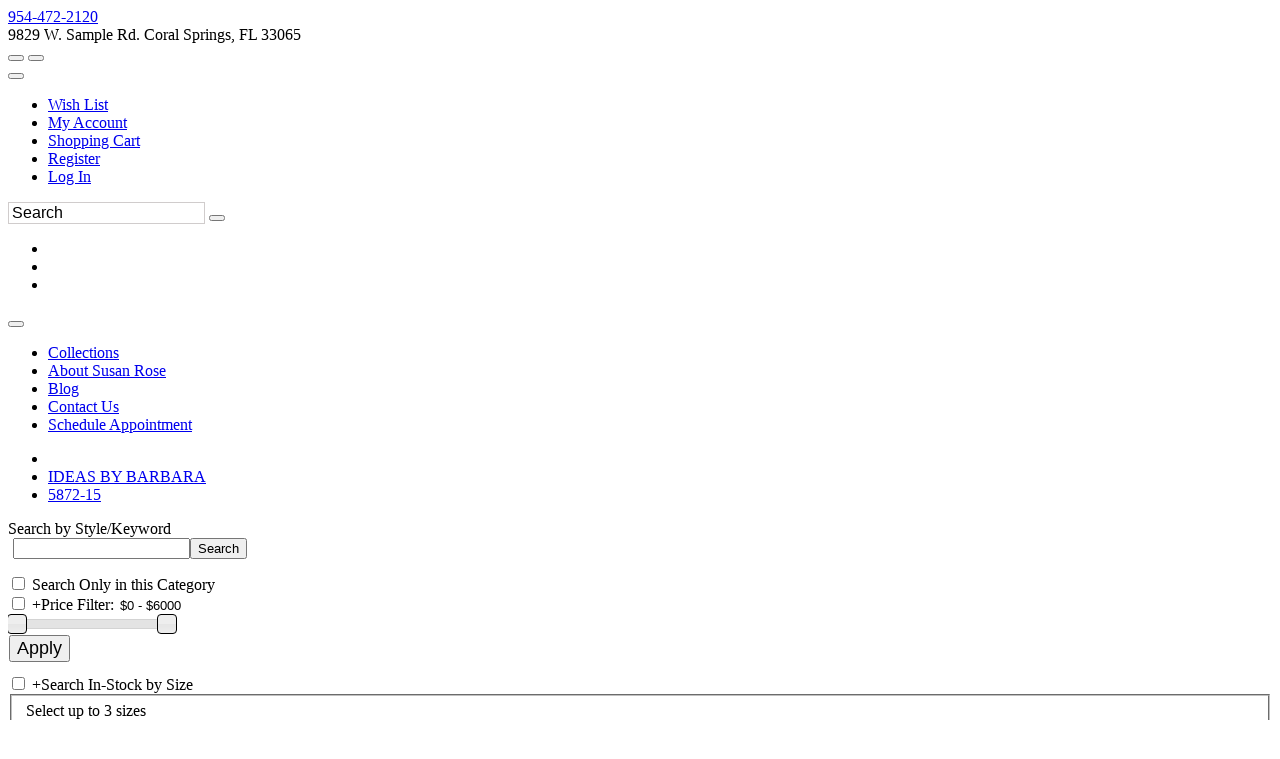

--- FILE ---
content_type: text/html; charset=utf-8
request_url: https://www.google.com/recaptcha/api2/anchor?ar=1&k=6LfUwAsUAAAAAOI9JntJouuxY1nWh39cT3iFXlDu&co=aHR0cHM6Ly93d3cuZWZjc2VjdXJlY2hlY2tvdXQuY29tOjQ0Mw..&hl=en&v=PoyoqOPhxBO7pBk68S4YbpHZ&size=normal&anchor-ms=20000&execute-ms=30000&cb=u7ve7vp9mikq
body_size: 49456
content:
<!DOCTYPE HTML><html dir="ltr" lang="en"><head><meta http-equiv="Content-Type" content="text/html; charset=UTF-8">
<meta http-equiv="X-UA-Compatible" content="IE=edge">
<title>reCAPTCHA</title>
<style type="text/css">
/* cyrillic-ext */
@font-face {
  font-family: 'Roboto';
  font-style: normal;
  font-weight: 400;
  font-stretch: 100%;
  src: url(//fonts.gstatic.com/s/roboto/v48/KFO7CnqEu92Fr1ME7kSn66aGLdTylUAMa3GUBHMdazTgWw.woff2) format('woff2');
  unicode-range: U+0460-052F, U+1C80-1C8A, U+20B4, U+2DE0-2DFF, U+A640-A69F, U+FE2E-FE2F;
}
/* cyrillic */
@font-face {
  font-family: 'Roboto';
  font-style: normal;
  font-weight: 400;
  font-stretch: 100%;
  src: url(//fonts.gstatic.com/s/roboto/v48/KFO7CnqEu92Fr1ME7kSn66aGLdTylUAMa3iUBHMdazTgWw.woff2) format('woff2');
  unicode-range: U+0301, U+0400-045F, U+0490-0491, U+04B0-04B1, U+2116;
}
/* greek-ext */
@font-face {
  font-family: 'Roboto';
  font-style: normal;
  font-weight: 400;
  font-stretch: 100%;
  src: url(//fonts.gstatic.com/s/roboto/v48/KFO7CnqEu92Fr1ME7kSn66aGLdTylUAMa3CUBHMdazTgWw.woff2) format('woff2');
  unicode-range: U+1F00-1FFF;
}
/* greek */
@font-face {
  font-family: 'Roboto';
  font-style: normal;
  font-weight: 400;
  font-stretch: 100%;
  src: url(//fonts.gstatic.com/s/roboto/v48/KFO7CnqEu92Fr1ME7kSn66aGLdTylUAMa3-UBHMdazTgWw.woff2) format('woff2');
  unicode-range: U+0370-0377, U+037A-037F, U+0384-038A, U+038C, U+038E-03A1, U+03A3-03FF;
}
/* math */
@font-face {
  font-family: 'Roboto';
  font-style: normal;
  font-weight: 400;
  font-stretch: 100%;
  src: url(//fonts.gstatic.com/s/roboto/v48/KFO7CnqEu92Fr1ME7kSn66aGLdTylUAMawCUBHMdazTgWw.woff2) format('woff2');
  unicode-range: U+0302-0303, U+0305, U+0307-0308, U+0310, U+0312, U+0315, U+031A, U+0326-0327, U+032C, U+032F-0330, U+0332-0333, U+0338, U+033A, U+0346, U+034D, U+0391-03A1, U+03A3-03A9, U+03B1-03C9, U+03D1, U+03D5-03D6, U+03F0-03F1, U+03F4-03F5, U+2016-2017, U+2034-2038, U+203C, U+2040, U+2043, U+2047, U+2050, U+2057, U+205F, U+2070-2071, U+2074-208E, U+2090-209C, U+20D0-20DC, U+20E1, U+20E5-20EF, U+2100-2112, U+2114-2115, U+2117-2121, U+2123-214F, U+2190, U+2192, U+2194-21AE, U+21B0-21E5, U+21F1-21F2, U+21F4-2211, U+2213-2214, U+2216-22FF, U+2308-230B, U+2310, U+2319, U+231C-2321, U+2336-237A, U+237C, U+2395, U+239B-23B7, U+23D0, U+23DC-23E1, U+2474-2475, U+25AF, U+25B3, U+25B7, U+25BD, U+25C1, U+25CA, U+25CC, U+25FB, U+266D-266F, U+27C0-27FF, U+2900-2AFF, U+2B0E-2B11, U+2B30-2B4C, U+2BFE, U+3030, U+FF5B, U+FF5D, U+1D400-1D7FF, U+1EE00-1EEFF;
}
/* symbols */
@font-face {
  font-family: 'Roboto';
  font-style: normal;
  font-weight: 400;
  font-stretch: 100%;
  src: url(//fonts.gstatic.com/s/roboto/v48/KFO7CnqEu92Fr1ME7kSn66aGLdTylUAMaxKUBHMdazTgWw.woff2) format('woff2');
  unicode-range: U+0001-000C, U+000E-001F, U+007F-009F, U+20DD-20E0, U+20E2-20E4, U+2150-218F, U+2190, U+2192, U+2194-2199, U+21AF, U+21E6-21F0, U+21F3, U+2218-2219, U+2299, U+22C4-22C6, U+2300-243F, U+2440-244A, U+2460-24FF, U+25A0-27BF, U+2800-28FF, U+2921-2922, U+2981, U+29BF, U+29EB, U+2B00-2BFF, U+4DC0-4DFF, U+FFF9-FFFB, U+10140-1018E, U+10190-1019C, U+101A0, U+101D0-101FD, U+102E0-102FB, U+10E60-10E7E, U+1D2C0-1D2D3, U+1D2E0-1D37F, U+1F000-1F0FF, U+1F100-1F1AD, U+1F1E6-1F1FF, U+1F30D-1F30F, U+1F315, U+1F31C, U+1F31E, U+1F320-1F32C, U+1F336, U+1F378, U+1F37D, U+1F382, U+1F393-1F39F, U+1F3A7-1F3A8, U+1F3AC-1F3AF, U+1F3C2, U+1F3C4-1F3C6, U+1F3CA-1F3CE, U+1F3D4-1F3E0, U+1F3ED, U+1F3F1-1F3F3, U+1F3F5-1F3F7, U+1F408, U+1F415, U+1F41F, U+1F426, U+1F43F, U+1F441-1F442, U+1F444, U+1F446-1F449, U+1F44C-1F44E, U+1F453, U+1F46A, U+1F47D, U+1F4A3, U+1F4B0, U+1F4B3, U+1F4B9, U+1F4BB, U+1F4BF, U+1F4C8-1F4CB, U+1F4D6, U+1F4DA, U+1F4DF, U+1F4E3-1F4E6, U+1F4EA-1F4ED, U+1F4F7, U+1F4F9-1F4FB, U+1F4FD-1F4FE, U+1F503, U+1F507-1F50B, U+1F50D, U+1F512-1F513, U+1F53E-1F54A, U+1F54F-1F5FA, U+1F610, U+1F650-1F67F, U+1F687, U+1F68D, U+1F691, U+1F694, U+1F698, U+1F6AD, U+1F6B2, U+1F6B9-1F6BA, U+1F6BC, U+1F6C6-1F6CF, U+1F6D3-1F6D7, U+1F6E0-1F6EA, U+1F6F0-1F6F3, U+1F6F7-1F6FC, U+1F700-1F7FF, U+1F800-1F80B, U+1F810-1F847, U+1F850-1F859, U+1F860-1F887, U+1F890-1F8AD, U+1F8B0-1F8BB, U+1F8C0-1F8C1, U+1F900-1F90B, U+1F93B, U+1F946, U+1F984, U+1F996, U+1F9E9, U+1FA00-1FA6F, U+1FA70-1FA7C, U+1FA80-1FA89, U+1FA8F-1FAC6, U+1FACE-1FADC, U+1FADF-1FAE9, U+1FAF0-1FAF8, U+1FB00-1FBFF;
}
/* vietnamese */
@font-face {
  font-family: 'Roboto';
  font-style: normal;
  font-weight: 400;
  font-stretch: 100%;
  src: url(//fonts.gstatic.com/s/roboto/v48/KFO7CnqEu92Fr1ME7kSn66aGLdTylUAMa3OUBHMdazTgWw.woff2) format('woff2');
  unicode-range: U+0102-0103, U+0110-0111, U+0128-0129, U+0168-0169, U+01A0-01A1, U+01AF-01B0, U+0300-0301, U+0303-0304, U+0308-0309, U+0323, U+0329, U+1EA0-1EF9, U+20AB;
}
/* latin-ext */
@font-face {
  font-family: 'Roboto';
  font-style: normal;
  font-weight: 400;
  font-stretch: 100%;
  src: url(//fonts.gstatic.com/s/roboto/v48/KFO7CnqEu92Fr1ME7kSn66aGLdTylUAMa3KUBHMdazTgWw.woff2) format('woff2');
  unicode-range: U+0100-02BA, U+02BD-02C5, U+02C7-02CC, U+02CE-02D7, U+02DD-02FF, U+0304, U+0308, U+0329, U+1D00-1DBF, U+1E00-1E9F, U+1EF2-1EFF, U+2020, U+20A0-20AB, U+20AD-20C0, U+2113, U+2C60-2C7F, U+A720-A7FF;
}
/* latin */
@font-face {
  font-family: 'Roboto';
  font-style: normal;
  font-weight: 400;
  font-stretch: 100%;
  src: url(//fonts.gstatic.com/s/roboto/v48/KFO7CnqEu92Fr1ME7kSn66aGLdTylUAMa3yUBHMdazQ.woff2) format('woff2');
  unicode-range: U+0000-00FF, U+0131, U+0152-0153, U+02BB-02BC, U+02C6, U+02DA, U+02DC, U+0304, U+0308, U+0329, U+2000-206F, U+20AC, U+2122, U+2191, U+2193, U+2212, U+2215, U+FEFF, U+FFFD;
}
/* cyrillic-ext */
@font-face {
  font-family: 'Roboto';
  font-style: normal;
  font-weight: 500;
  font-stretch: 100%;
  src: url(//fonts.gstatic.com/s/roboto/v48/KFO7CnqEu92Fr1ME7kSn66aGLdTylUAMa3GUBHMdazTgWw.woff2) format('woff2');
  unicode-range: U+0460-052F, U+1C80-1C8A, U+20B4, U+2DE0-2DFF, U+A640-A69F, U+FE2E-FE2F;
}
/* cyrillic */
@font-face {
  font-family: 'Roboto';
  font-style: normal;
  font-weight: 500;
  font-stretch: 100%;
  src: url(//fonts.gstatic.com/s/roboto/v48/KFO7CnqEu92Fr1ME7kSn66aGLdTylUAMa3iUBHMdazTgWw.woff2) format('woff2');
  unicode-range: U+0301, U+0400-045F, U+0490-0491, U+04B0-04B1, U+2116;
}
/* greek-ext */
@font-face {
  font-family: 'Roboto';
  font-style: normal;
  font-weight: 500;
  font-stretch: 100%;
  src: url(//fonts.gstatic.com/s/roboto/v48/KFO7CnqEu92Fr1ME7kSn66aGLdTylUAMa3CUBHMdazTgWw.woff2) format('woff2');
  unicode-range: U+1F00-1FFF;
}
/* greek */
@font-face {
  font-family: 'Roboto';
  font-style: normal;
  font-weight: 500;
  font-stretch: 100%;
  src: url(//fonts.gstatic.com/s/roboto/v48/KFO7CnqEu92Fr1ME7kSn66aGLdTylUAMa3-UBHMdazTgWw.woff2) format('woff2');
  unicode-range: U+0370-0377, U+037A-037F, U+0384-038A, U+038C, U+038E-03A1, U+03A3-03FF;
}
/* math */
@font-face {
  font-family: 'Roboto';
  font-style: normal;
  font-weight: 500;
  font-stretch: 100%;
  src: url(//fonts.gstatic.com/s/roboto/v48/KFO7CnqEu92Fr1ME7kSn66aGLdTylUAMawCUBHMdazTgWw.woff2) format('woff2');
  unicode-range: U+0302-0303, U+0305, U+0307-0308, U+0310, U+0312, U+0315, U+031A, U+0326-0327, U+032C, U+032F-0330, U+0332-0333, U+0338, U+033A, U+0346, U+034D, U+0391-03A1, U+03A3-03A9, U+03B1-03C9, U+03D1, U+03D5-03D6, U+03F0-03F1, U+03F4-03F5, U+2016-2017, U+2034-2038, U+203C, U+2040, U+2043, U+2047, U+2050, U+2057, U+205F, U+2070-2071, U+2074-208E, U+2090-209C, U+20D0-20DC, U+20E1, U+20E5-20EF, U+2100-2112, U+2114-2115, U+2117-2121, U+2123-214F, U+2190, U+2192, U+2194-21AE, U+21B0-21E5, U+21F1-21F2, U+21F4-2211, U+2213-2214, U+2216-22FF, U+2308-230B, U+2310, U+2319, U+231C-2321, U+2336-237A, U+237C, U+2395, U+239B-23B7, U+23D0, U+23DC-23E1, U+2474-2475, U+25AF, U+25B3, U+25B7, U+25BD, U+25C1, U+25CA, U+25CC, U+25FB, U+266D-266F, U+27C0-27FF, U+2900-2AFF, U+2B0E-2B11, U+2B30-2B4C, U+2BFE, U+3030, U+FF5B, U+FF5D, U+1D400-1D7FF, U+1EE00-1EEFF;
}
/* symbols */
@font-face {
  font-family: 'Roboto';
  font-style: normal;
  font-weight: 500;
  font-stretch: 100%;
  src: url(//fonts.gstatic.com/s/roboto/v48/KFO7CnqEu92Fr1ME7kSn66aGLdTylUAMaxKUBHMdazTgWw.woff2) format('woff2');
  unicode-range: U+0001-000C, U+000E-001F, U+007F-009F, U+20DD-20E0, U+20E2-20E4, U+2150-218F, U+2190, U+2192, U+2194-2199, U+21AF, U+21E6-21F0, U+21F3, U+2218-2219, U+2299, U+22C4-22C6, U+2300-243F, U+2440-244A, U+2460-24FF, U+25A0-27BF, U+2800-28FF, U+2921-2922, U+2981, U+29BF, U+29EB, U+2B00-2BFF, U+4DC0-4DFF, U+FFF9-FFFB, U+10140-1018E, U+10190-1019C, U+101A0, U+101D0-101FD, U+102E0-102FB, U+10E60-10E7E, U+1D2C0-1D2D3, U+1D2E0-1D37F, U+1F000-1F0FF, U+1F100-1F1AD, U+1F1E6-1F1FF, U+1F30D-1F30F, U+1F315, U+1F31C, U+1F31E, U+1F320-1F32C, U+1F336, U+1F378, U+1F37D, U+1F382, U+1F393-1F39F, U+1F3A7-1F3A8, U+1F3AC-1F3AF, U+1F3C2, U+1F3C4-1F3C6, U+1F3CA-1F3CE, U+1F3D4-1F3E0, U+1F3ED, U+1F3F1-1F3F3, U+1F3F5-1F3F7, U+1F408, U+1F415, U+1F41F, U+1F426, U+1F43F, U+1F441-1F442, U+1F444, U+1F446-1F449, U+1F44C-1F44E, U+1F453, U+1F46A, U+1F47D, U+1F4A3, U+1F4B0, U+1F4B3, U+1F4B9, U+1F4BB, U+1F4BF, U+1F4C8-1F4CB, U+1F4D6, U+1F4DA, U+1F4DF, U+1F4E3-1F4E6, U+1F4EA-1F4ED, U+1F4F7, U+1F4F9-1F4FB, U+1F4FD-1F4FE, U+1F503, U+1F507-1F50B, U+1F50D, U+1F512-1F513, U+1F53E-1F54A, U+1F54F-1F5FA, U+1F610, U+1F650-1F67F, U+1F687, U+1F68D, U+1F691, U+1F694, U+1F698, U+1F6AD, U+1F6B2, U+1F6B9-1F6BA, U+1F6BC, U+1F6C6-1F6CF, U+1F6D3-1F6D7, U+1F6E0-1F6EA, U+1F6F0-1F6F3, U+1F6F7-1F6FC, U+1F700-1F7FF, U+1F800-1F80B, U+1F810-1F847, U+1F850-1F859, U+1F860-1F887, U+1F890-1F8AD, U+1F8B0-1F8BB, U+1F8C0-1F8C1, U+1F900-1F90B, U+1F93B, U+1F946, U+1F984, U+1F996, U+1F9E9, U+1FA00-1FA6F, U+1FA70-1FA7C, U+1FA80-1FA89, U+1FA8F-1FAC6, U+1FACE-1FADC, U+1FADF-1FAE9, U+1FAF0-1FAF8, U+1FB00-1FBFF;
}
/* vietnamese */
@font-face {
  font-family: 'Roboto';
  font-style: normal;
  font-weight: 500;
  font-stretch: 100%;
  src: url(//fonts.gstatic.com/s/roboto/v48/KFO7CnqEu92Fr1ME7kSn66aGLdTylUAMa3OUBHMdazTgWw.woff2) format('woff2');
  unicode-range: U+0102-0103, U+0110-0111, U+0128-0129, U+0168-0169, U+01A0-01A1, U+01AF-01B0, U+0300-0301, U+0303-0304, U+0308-0309, U+0323, U+0329, U+1EA0-1EF9, U+20AB;
}
/* latin-ext */
@font-face {
  font-family: 'Roboto';
  font-style: normal;
  font-weight: 500;
  font-stretch: 100%;
  src: url(//fonts.gstatic.com/s/roboto/v48/KFO7CnqEu92Fr1ME7kSn66aGLdTylUAMa3KUBHMdazTgWw.woff2) format('woff2');
  unicode-range: U+0100-02BA, U+02BD-02C5, U+02C7-02CC, U+02CE-02D7, U+02DD-02FF, U+0304, U+0308, U+0329, U+1D00-1DBF, U+1E00-1E9F, U+1EF2-1EFF, U+2020, U+20A0-20AB, U+20AD-20C0, U+2113, U+2C60-2C7F, U+A720-A7FF;
}
/* latin */
@font-face {
  font-family: 'Roboto';
  font-style: normal;
  font-weight: 500;
  font-stretch: 100%;
  src: url(//fonts.gstatic.com/s/roboto/v48/KFO7CnqEu92Fr1ME7kSn66aGLdTylUAMa3yUBHMdazQ.woff2) format('woff2');
  unicode-range: U+0000-00FF, U+0131, U+0152-0153, U+02BB-02BC, U+02C6, U+02DA, U+02DC, U+0304, U+0308, U+0329, U+2000-206F, U+20AC, U+2122, U+2191, U+2193, U+2212, U+2215, U+FEFF, U+FFFD;
}
/* cyrillic-ext */
@font-face {
  font-family: 'Roboto';
  font-style: normal;
  font-weight: 900;
  font-stretch: 100%;
  src: url(//fonts.gstatic.com/s/roboto/v48/KFO7CnqEu92Fr1ME7kSn66aGLdTylUAMa3GUBHMdazTgWw.woff2) format('woff2');
  unicode-range: U+0460-052F, U+1C80-1C8A, U+20B4, U+2DE0-2DFF, U+A640-A69F, U+FE2E-FE2F;
}
/* cyrillic */
@font-face {
  font-family: 'Roboto';
  font-style: normal;
  font-weight: 900;
  font-stretch: 100%;
  src: url(//fonts.gstatic.com/s/roboto/v48/KFO7CnqEu92Fr1ME7kSn66aGLdTylUAMa3iUBHMdazTgWw.woff2) format('woff2');
  unicode-range: U+0301, U+0400-045F, U+0490-0491, U+04B0-04B1, U+2116;
}
/* greek-ext */
@font-face {
  font-family: 'Roboto';
  font-style: normal;
  font-weight: 900;
  font-stretch: 100%;
  src: url(//fonts.gstatic.com/s/roboto/v48/KFO7CnqEu92Fr1ME7kSn66aGLdTylUAMa3CUBHMdazTgWw.woff2) format('woff2');
  unicode-range: U+1F00-1FFF;
}
/* greek */
@font-face {
  font-family: 'Roboto';
  font-style: normal;
  font-weight: 900;
  font-stretch: 100%;
  src: url(//fonts.gstatic.com/s/roboto/v48/KFO7CnqEu92Fr1ME7kSn66aGLdTylUAMa3-UBHMdazTgWw.woff2) format('woff2');
  unicode-range: U+0370-0377, U+037A-037F, U+0384-038A, U+038C, U+038E-03A1, U+03A3-03FF;
}
/* math */
@font-face {
  font-family: 'Roboto';
  font-style: normal;
  font-weight: 900;
  font-stretch: 100%;
  src: url(//fonts.gstatic.com/s/roboto/v48/KFO7CnqEu92Fr1ME7kSn66aGLdTylUAMawCUBHMdazTgWw.woff2) format('woff2');
  unicode-range: U+0302-0303, U+0305, U+0307-0308, U+0310, U+0312, U+0315, U+031A, U+0326-0327, U+032C, U+032F-0330, U+0332-0333, U+0338, U+033A, U+0346, U+034D, U+0391-03A1, U+03A3-03A9, U+03B1-03C9, U+03D1, U+03D5-03D6, U+03F0-03F1, U+03F4-03F5, U+2016-2017, U+2034-2038, U+203C, U+2040, U+2043, U+2047, U+2050, U+2057, U+205F, U+2070-2071, U+2074-208E, U+2090-209C, U+20D0-20DC, U+20E1, U+20E5-20EF, U+2100-2112, U+2114-2115, U+2117-2121, U+2123-214F, U+2190, U+2192, U+2194-21AE, U+21B0-21E5, U+21F1-21F2, U+21F4-2211, U+2213-2214, U+2216-22FF, U+2308-230B, U+2310, U+2319, U+231C-2321, U+2336-237A, U+237C, U+2395, U+239B-23B7, U+23D0, U+23DC-23E1, U+2474-2475, U+25AF, U+25B3, U+25B7, U+25BD, U+25C1, U+25CA, U+25CC, U+25FB, U+266D-266F, U+27C0-27FF, U+2900-2AFF, U+2B0E-2B11, U+2B30-2B4C, U+2BFE, U+3030, U+FF5B, U+FF5D, U+1D400-1D7FF, U+1EE00-1EEFF;
}
/* symbols */
@font-face {
  font-family: 'Roboto';
  font-style: normal;
  font-weight: 900;
  font-stretch: 100%;
  src: url(//fonts.gstatic.com/s/roboto/v48/KFO7CnqEu92Fr1ME7kSn66aGLdTylUAMaxKUBHMdazTgWw.woff2) format('woff2');
  unicode-range: U+0001-000C, U+000E-001F, U+007F-009F, U+20DD-20E0, U+20E2-20E4, U+2150-218F, U+2190, U+2192, U+2194-2199, U+21AF, U+21E6-21F0, U+21F3, U+2218-2219, U+2299, U+22C4-22C6, U+2300-243F, U+2440-244A, U+2460-24FF, U+25A0-27BF, U+2800-28FF, U+2921-2922, U+2981, U+29BF, U+29EB, U+2B00-2BFF, U+4DC0-4DFF, U+FFF9-FFFB, U+10140-1018E, U+10190-1019C, U+101A0, U+101D0-101FD, U+102E0-102FB, U+10E60-10E7E, U+1D2C0-1D2D3, U+1D2E0-1D37F, U+1F000-1F0FF, U+1F100-1F1AD, U+1F1E6-1F1FF, U+1F30D-1F30F, U+1F315, U+1F31C, U+1F31E, U+1F320-1F32C, U+1F336, U+1F378, U+1F37D, U+1F382, U+1F393-1F39F, U+1F3A7-1F3A8, U+1F3AC-1F3AF, U+1F3C2, U+1F3C4-1F3C6, U+1F3CA-1F3CE, U+1F3D4-1F3E0, U+1F3ED, U+1F3F1-1F3F3, U+1F3F5-1F3F7, U+1F408, U+1F415, U+1F41F, U+1F426, U+1F43F, U+1F441-1F442, U+1F444, U+1F446-1F449, U+1F44C-1F44E, U+1F453, U+1F46A, U+1F47D, U+1F4A3, U+1F4B0, U+1F4B3, U+1F4B9, U+1F4BB, U+1F4BF, U+1F4C8-1F4CB, U+1F4D6, U+1F4DA, U+1F4DF, U+1F4E3-1F4E6, U+1F4EA-1F4ED, U+1F4F7, U+1F4F9-1F4FB, U+1F4FD-1F4FE, U+1F503, U+1F507-1F50B, U+1F50D, U+1F512-1F513, U+1F53E-1F54A, U+1F54F-1F5FA, U+1F610, U+1F650-1F67F, U+1F687, U+1F68D, U+1F691, U+1F694, U+1F698, U+1F6AD, U+1F6B2, U+1F6B9-1F6BA, U+1F6BC, U+1F6C6-1F6CF, U+1F6D3-1F6D7, U+1F6E0-1F6EA, U+1F6F0-1F6F3, U+1F6F7-1F6FC, U+1F700-1F7FF, U+1F800-1F80B, U+1F810-1F847, U+1F850-1F859, U+1F860-1F887, U+1F890-1F8AD, U+1F8B0-1F8BB, U+1F8C0-1F8C1, U+1F900-1F90B, U+1F93B, U+1F946, U+1F984, U+1F996, U+1F9E9, U+1FA00-1FA6F, U+1FA70-1FA7C, U+1FA80-1FA89, U+1FA8F-1FAC6, U+1FACE-1FADC, U+1FADF-1FAE9, U+1FAF0-1FAF8, U+1FB00-1FBFF;
}
/* vietnamese */
@font-face {
  font-family: 'Roboto';
  font-style: normal;
  font-weight: 900;
  font-stretch: 100%;
  src: url(//fonts.gstatic.com/s/roboto/v48/KFO7CnqEu92Fr1ME7kSn66aGLdTylUAMa3OUBHMdazTgWw.woff2) format('woff2');
  unicode-range: U+0102-0103, U+0110-0111, U+0128-0129, U+0168-0169, U+01A0-01A1, U+01AF-01B0, U+0300-0301, U+0303-0304, U+0308-0309, U+0323, U+0329, U+1EA0-1EF9, U+20AB;
}
/* latin-ext */
@font-face {
  font-family: 'Roboto';
  font-style: normal;
  font-weight: 900;
  font-stretch: 100%;
  src: url(//fonts.gstatic.com/s/roboto/v48/KFO7CnqEu92Fr1ME7kSn66aGLdTylUAMa3KUBHMdazTgWw.woff2) format('woff2');
  unicode-range: U+0100-02BA, U+02BD-02C5, U+02C7-02CC, U+02CE-02D7, U+02DD-02FF, U+0304, U+0308, U+0329, U+1D00-1DBF, U+1E00-1E9F, U+1EF2-1EFF, U+2020, U+20A0-20AB, U+20AD-20C0, U+2113, U+2C60-2C7F, U+A720-A7FF;
}
/* latin */
@font-face {
  font-family: 'Roboto';
  font-style: normal;
  font-weight: 900;
  font-stretch: 100%;
  src: url(//fonts.gstatic.com/s/roboto/v48/KFO7CnqEu92Fr1ME7kSn66aGLdTylUAMa3yUBHMdazQ.woff2) format('woff2');
  unicode-range: U+0000-00FF, U+0131, U+0152-0153, U+02BB-02BC, U+02C6, U+02DA, U+02DC, U+0304, U+0308, U+0329, U+2000-206F, U+20AC, U+2122, U+2191, U+2193, U+2212, U+2215, U+FEFF, U+FFFD;
}

</style>
<link rel="stylesheet" type="text/css" href="https://www.gstatic.com/recaptcha/releases/PoyoqOPhxBO7pBk68S4YbpHZ/styles__ltr.css">
<script nonce="0YNSYC_doV7eY1qkGy4ygg" type="text/javascript">window['__recaptcha_api'] = 'https://www.google.com/recaptcha/api2/';</script>
<script type="text/javascript" src="https://www.gstatic.com/recaptcha/releases/PoyoqOPhxBO7pBk68S4YbpHZ/recaptcha__en.js" nonce="0YNSYC_doV7eY1qkGy4ygg">
      
    </script></head>
<body><div id="rc-anchor-alert" class="rc-anchor-alert"></div>
<input type="hidden" id="recaptcha-token" value="[base64]">
<script type="text/javascript" nonce="0YNSYC_doV7eY1qkGy4ygg">
      recaptcha.anchor.Main.init("[\x22ainput\x22,[\x22bgdata\x22,\x22\x22,\[base64]/[base64]/[base64]/KE4oMTI0LHYsdi5HKSxMWihsLHYpKTpOKDEyNCx2LGwpLFYpLHYpLFQpKSxGKDE3MSx2KX0scjc9ZnVuY3Rpb24obCl7cmV0dXJuIGx9LEM9ZnVuY3Rpb24obCxWLHYpe04odixsLFYpLFZbYWtdPTI3OTZ9LG49ZnVuY3Rpb24obCxWKXtWLlg9KChWLlg/[base64]/[base64]/[base64]/[base64]/[base64]/[base64]/[base64]/[base64]/[base64]/[base64]/[base64]\\u003d\x22,\[base64]\\u003d\\u003d\x22,\x22w7swLwAWw7TDoVrCh1TDscO8w5obf3PClCx2w5nClkzDpMKhZsKpYsKlXRTCmcKIYE3DmV44ScKtXcOcw60hw4tjMDF3wqx1w689fsOoD8Kpwqx4CsO9w6HCnMK9LTd0w75lw6bDvjN3w6/DscK0HQ3DqsKGw44FF8OtHMKBwo3DlcOeOcOyVSxYwq4oLsOHRMKqw5rDoBR9wohiISZJwpzDl8KHIsOcwqYYw5TDjsOjwp/CiwB2L8KgScOFPhHDk0vCrsOAwpjDs8Klwr7DpcOcGH5IwrRnRBRUWsOpchzChcO1b8KEUsKLw4HCunLDiT4iwoZ0w45owrzDuVRoDsOewo3DsUtIw5lZAMK6wpbCtMOgw6Z3AMKmNAhuwrvDqcKiTcK/fMK9O8Kywo0Xw5rDi3Yrw55oABUww5fDu8O/[base64]/Ct8K6wrbDksOVwo7CgSvCnsOnLjLCrRMXBkd+wrHDlcOULsKGGMKhCGHDsMKCw6E1WMKuL09rWcKFZcKnQDPCh3DDjsO+wrHDncO9W8Owwp7DvMKFw6DDh0ISw6wdw7Y2B244dD5ZwrXDr0TCgHLCoCbDvD/DjV3DrCXDisOqw4IPCWLCgWJFFsOmwpc6wqbDqcK/wpoFw7sbLMOCIcKCwrBXGsKQwoDCucKpw6Nrw49qw7kcwohRFMONwrZUHznCh0c9w7PDuhzCisO8wqEqGH7CsiZOwq1ewqMfC8O1cMOswoslw4Zew4B+wp5Cc1zDtCbCiBvDvFVNw4/[base64]/Dp0bCtWrClcOaVSduRCEDw7vDoGl6IcK7wqREwrYmwqvDjk/DlcOiM8KKY8KxO8OQwrUjwpgJUk8GPHt7woEYw4Mfw6M3YCXDkcKmSsOnw4hSwrrCrcKlw6PCuUhUwqzCusKXOMKkwoDCicKvBU3Cr0DDuMKewoXDrsKaQMO/ASjCvcKjwp7DkiXCocOvPTLCrsKLfHQ4w7E8w4rDiXDDuWPDkMKsw5o4LULDvG/DicK9bsOkUMKyZMO1WQPDuFRtwppyT8OmGDdTRCZ/wpfCksK8GEPDkMOjw4HDucOid18XfzLDjsOCSMOvazIOCFxfwofCtjFcw5HDjsOGLxkww6HCm8KUw7xLw5ctwpDCrWxSw4ZYOzVOw4PDlcKkwrLChXnDhSFqWMKADMKxwqTDk8Orw5IDOSN6TDk/c8OGYcOVOcO5MVrCt8KYfcKfDcK2wqDDsSTCgig7aWg/w5DCr8OMDRbCqsKJIGzCn8KRayPDvybDkWvDhwfCpsKrw6szw53CkGxRRlfDu8OqRMKNwppiTWXCqsKUGgktw5gAeA4BCncbw7/Ch8OIw5dQwofCncOmMcOjBsKINB3DgsKHFMO1L8ORw6ZgdA7Cg8OeMcOKDMK4wrZ/KismwonDs2E+I8OkwpjDoMKzwrxJw4fCtRhEJx1jIsK8EsKZwrUCwrJqVMOsWmFEwrHCpEHDkFHCj8KSw4vCkcKrwrINw4BQTMKnw5jDk8O7VmTCgwB+wp/Djnlmw5cafMOTVsKcBgk9wosrT8Ovw63DqsKvEcOUDMKewoJbREbCj8K2CsK/fMO6FnoGwrxEw5IBQMO3w4LCisOJwrtzIsKuc3AnwpQOwo/CrE3DqsKBw74jwqXDjMK9KMK5HMK6T1JjwrBEcArDicKHX2pDwqjDpcKTdMOzfxTCoUvDviUBfMO1fsOJacK9VcKRZ8KSD8K2w4/DkU/[base64]/[base64]/eiZowrbDmH3DtcKsfRfCmsOWw4LCqcKywo3CrMKdwpctwqPCj2XClg/CsnbDi8KMDgTDgsOyDMOYXsOePnNTw7DCuG/Dvhchw6zCgsOcwpt5DsKOCgZKKsKpw7U+wp3CmMO/[base64]/Dq8O/w4kTIcK7WsOtw6HDoMKXw7thwpzDu8OJQxoONjR4wrVVY3w/w7Y4wrMoVnLCkMKHw7huwoN5dSTCkMO8bwjCpToPwrDCoMKtUnLDuCQgwrzDvcKKw4zDicKEw4sMwoJYNUsSCsO2w57DjC/[base64]/CtsOvPcO2w6cRbMOgDl44EWrCisKqJDfCpzlKDcKAw7nCmcKgNsK8BsKJDSLDtsKcwrfDsSbCtEJvUMKtwonDmMO9w50ew6ouw5jChk/DsBBRWcONwp3DiMK1cycgW8Otw795wqvCpwnCi8K6ExsOw49hw6pcVsOdVFlCPMOBT8O5wqDCnQVkw64HwrvDvjlGwqwiwr7DucKRdcOSw7vDjCo/w7JlOm17w4nDoMOkw7nDssKDAArDuH7DjsKYOQMeClPDscK9GcOeUjNqGwU6DFjDucOKPWYPFlwowqXDpH7DvcKFw4scw6/Cv0UiwrwTwoBBB3PDr8OCNMO0wqbCgMOcecO5DsO5MQ9+OQZNNRhbwprCk3HCv3gvBQ/Dp8O/JEDDs8K3Q2rCiSEPS8KFe1HDhMKLwoHDgEwJYMKpZcOyw50GwqrCqMOabz4mwqPCvsOswrA2SyTCksKdw59Nw5LCsMOVYMKTSmUNw7vCo8Oww5IjwoDCh1/Chk83bsOxwqIeHWQiKMKMQ8KOwqTDlcKFw5PDo8Kzw69awpTCl8O7PMOtMcODRDDCgcODwoATwpchwpI1QzrCoRXCmyNQHcOiFmrDqMKNK8KVbijCnMOPMsOoQFbDgsKmdUTDlDzDrMOENsKZIy3DtMKpYGEyKmxzcsO5PwM2wrtXfcKNw7tDwpbCskIMwq/CpMK4w5jCusKGFMOdbgYMYTEvVHzDvsOxYBhPBMKGK3/DqsK+w5TDkEYrw6fCmcOMTgEQwpItbsOOf8KWHTjCv8KZw70AS0jCmsO5N8KVwo4Nwp3DuwTCvSvDmBhywqEcwqHDscO1wpkXIFvDvcOuwqvDgD5bw6TDjcKRIsKaw7bDoQ3DscOfwpHCqsKZwqnDgcODw7HDo1TDjsK1w49/[base64]/ZWhcW8OdJXs/w4tLN01TIcORXMOxKD/CuB3Cj3JEwq/CmjbDgx7Cqz1Tw59AMisEEcOiVMKgC257Hh0FLMOuwrTDkC7DicOJw5bDt1HCp8KrwrU9AH/[base64]/[base64]/CgsOVZUUyGHRDwrhdwoYGwrfCrMKOw53Dgy7DmHPCqcK5KhvCm8KibsOnXsKUbMKWZS/DvcOvwoARwoLCnStDByXCvcKmw4IqX8KzRFfDiT7DlmAuwrFlSiJjwpcub8OkMVfCnQ/ChcOJw7dTwqdlwqfCpW/[base64]/DtTMLw63ChycNwo1ewrEWwrzChcOwfUbCswtWXRhTf2dBK8OGwrAuB8Kxw7tlw7PDtMKeH8OawpVJEiNYw7lNOwlhw60eGcOSCSgZwpvDqcOowq12VcK3OMOuw57DncKIwqVCw7HDkcK4HsOhwoDDs0rDgjMbCsOoCTfChWjCrV4oanDCmsKxw7Yyw4APCcKGaQ/[base64]/DwnDosOGGyA8w4d1wq0zw4HCt1LDtsO7w4gXeMOJJMOQEMKLXsORBsOdIsKZUsKpwrc8wpc7woYww5hbRMK3QEbClsKyYSx8ZRsgJMOnYMK3W8KBwo1PBErClXfCqVXDqsK/w5AlYE3DqsKqwovCu8OWwrPCisOdw6VRUMKCODEGwpHCk8OVRhbCgFRqbMO1IGXDpcKKwq1mGcKGwrhnw4LDkcOOLgoVw6DCjMKiHGYxw47DhiLDqE/[base64]/DvcOTZXoawrk1wrvCnn/[base64]/DijxpwpXDgcK5wprCnsK/YcO1wpLCmGTDvFfCjGd9wp7DlkrCq8OJF0YtHcO1w5rChn97OxfChsOFNMKVw7zDqQzCpsK2M8OWGj9AV8O+CsONfhBvZcO4ccONwoTCqMKgw5bDuxZBwrlSw63DpsKOFsKNRsOZFcOqCMK5f8KLw6vDrD3Cum7DrC5/LcKLw6TCs8Ofwr3CocKcQ8OEw5nDmxc+NB7DiSTDiT92B8KAw7rDsS7DtVY1F8O3wot4wrgsegHCs0kZdsKGwqXCp8OCw49JKsK0WsKVw7JVw5p9wr/Dh8OdwqNHdF3CpMKDwpUOw4JGNcOgYcKOw5HDpD97bsOEJcKJw7PDgcO/byJrw73DtTvDv3rCgys5AhJ4TRPChcKoRAFSwofDs3PCgTfDq8KawpTDjsK0LwDCkhPCqQBhUEbCqFzCnCjDvMOrFRnDtMKqw7zCpHF/[base64]/DtjvClsOlwqR5d8KXU3sVIsKOUsKEOTVeFCHCgzXDsMOVw5vCsidxwrIyQnk0w41SwpZ+wrvCiETCtktbw78eRUfCt8K8w6vCucOEEnpaOsKVMj0Ow59zT8K3ecOoOsKAwr5mwoLDv8Kew49Rw4NPXcKuw6rCsHzCqjhLw6bCicOAAMK3woFAF0/[base64]/XCMRw6NOT8ORwpQGTcKgwp4dw7fDij0sTMKHUFhAP8KTMXTDli3Cp8OBNRTDpBV5w6xYcW8Hwo3DsVLCgUJ+TEgWw5TCjBdgwoMhwr9/w6Y7BsKaw5nDh0LDnsOowoDDscOnw5ZnGsO5wpJ1w6UuwoJeWMKeLMKvw6nDp8KZwq/Djj/Ci8OSw6bDjMKiw49demg4w6XCqxLClsKkcFUlQsOzHFR6w4LDgsKrw6vDnhppwoQ8w4AzwpDDgMOkW1Yzw5zDo8OKdcOlw4BBIHDCg8OsEy8Zw5x3TsKuw6PDhjvClm7ChMOFEX7CsMO/w6fDmsOjZnDCscOBw5EeQ0nCh8K7wo9PwpvCgApQQGbDvQ3Cn8OWMSLCuMKdMX1GIMO4B8OfeMOKwqE/wq/DhAhse8OXGcO3XMKjNcOKBhrCjHvCsU3DgcKlCMOvEsOrw5RifsKMUsO7wpAOwoIeK1AMbMOjUTLCl8KYwrnDo8KMw4LCnMOyfcKsV8OVfMOhHsOTwoJ0w4fCjGzCnlh3JV/Ds8KVMXvDt3EPcn7CkU0JwphPOcK9CxPCgQBBw6IiwqzDqkLDqcODwq0lw4Qjw7srQRjDicKMwrt/U2Bdwr7DsmvCvMODFcK2d8OvwpzDkzJmOx5vfzTCiAbDjybDrhfDkVIqUTo/a8OaWzzCgzzCjm7DvMOKwoPDqsOmIcK+wr4MYcOZN8OBwrDCl2XCjjFePcKFw6QZAmF8Z2AXG8OzQXHDi8Oqw5gmwodrwpFpHQTCmgvCjsO5w5LCmUQyw5LClnpVwp7DlQbDqwA7PGbDu8OTw47CmcKRw71Nw4/Dj07CksKgwqHDqj3DnTDDtcK2fi5FIMOiwqJpwrvDvUt5w7l3wr09EcOEwrFuSSzCgsKDw7F4wqMLVsOaIsK3woVlw6Edw4d6w5zCli7DlcOMTTTDnBFMw6bDvsO+w7AyJgbDlcKiw4t9woh/bijChEpawpHCin4qw7MpwoLCmDLDuMKmUQQ+w7EYw70rWcOow5JGwpLDhsKHCQ0eakMeaDMaERzDlMORY105w5bDrcOzw6nDkcOww7x/w7vCjcOJw6fDncO/Kkx0wqhPB8KWw6HDuAnCv8Ofw6Qwwq5fN8OlAcKgRmXDjsKJwr3DmhY+YxRhw4syWcOqwqHCjMO/J2Ffw49mGsOwS0vDr8K2wpJNNMOFdAbDqcOWVcOHd3kvEsK4VyZECgEZw5PDi8OZOcOPwotBZBzClHzClMKiaQsQwpkaHcO5JR3DmMK+Tipkw4jDnsKGM0xvasK7wrd+DCNSL8KFYl7Ch1TCjDd4Bn/DoyYSw7tywrwyLRwWBgvDjMOjw7Vsa8OjPTlJNsKlXGNYwro6wpnDjUpQW3HCki/DqsKrB8KCwp7ChkFoYsOiwoJrU8KeDwjDpG4OEFkGYHHCgMOdwp/Dk8KHwpDDgsOvecKfUGgbw6bDmUFQwpd0b8K6YG/CrcKlwovCocO+w7TCr8OrLMOEL8O5w6rCsAXCgcKgw5p8ZXJuwqzDnMOkQsOXNMK2WsK/w7IdM0QWYSRbUWbDmA/Cgn/CosKEwq/[base64]/bcKYwrszw5EOw5RAPcKGwqJGwpkWbWbCrW/DlsOjU8OKw5PDtU/[base64]/Ckm/DkH7CnMKywqFzw5bDncOkcMOBccKOwr8dwrwhGBjDqsK9wpnCrsKKGULDmsKmwqvDgCoOw6M5w7Usw4N/NXJvw6/DncKSEQBqw55ZWz5HOMKvSMO3wqU4U2/Cp8OIanvCmkwOMcObDDfCk8O/IsKNSjJCZ1bDvsKXZHtkw5LCvVfCksK4K1jDpcK7AlN2w6cNwp8Vw54Kw54tYsKxKQXDvcKcNMOeBWZBw4HDrzXDj8OTw5VXwo8cOMKhwrcyw6ZNw7nDi8KzwqhpTEd5wqrDqMK9JMOIZAjCg2xCwqDDmcO3w7cRNl1Sw73DqcKtaBJ+w7LDosK7c8Krw7/DlEcnXgHCpsKOLMOpw6jDqXrCgcO7wrLCp8O/[base64]/[base64]/Dn2DCjjEOw4w9w45qw6fDhmYIw64HQcKZDsOFwoTDq1dbYMK/Y8OzwohPw5dTw4wQw6XDvVIAwqNpCBFtEsOAdcO3wrjDr34wWMOtOG8LP2VQTxQ4w6bCvMKUw7ZRwrRuSTJORMKqw7Q1w5wMwp3CsQBZw7PDtWgRwqXDnhQCHgMYSQJcThFkw5oTeMKfQMKDCz3CpnnCp8KKw600TzDCnmJpwr/CqMKvwrvDsMKAw7HDn8OPw7ssw5jCixPCocKDZMOLw5htw7wbw4N/H8OFZVLDoRh8w4bDssOWYWTCjSBuwoYSBsKgw6PDr03Cj8K+MyHCoMO+AHXDgMOoYQDDgzbCukIYdMORw6o8wrXCkx7CocKfw7jDicOXQMOrwo5Cw5zDhcOxwp5bw5jCqMKMaMOGw60pV8O4ZTZ7w77CkMKswp4sDl3Dm1zCtQIVYT1ow5fCgcO/w5rCnsOvXcKtw6LCjhMJNcKjwoRSwoHCjsOoJDrCiMKyw5rDmQA/w6/Cvmtzwqw1PcK8w70gBcKfeMKzKMO0DMOUw5zDhzfCkMOzT2Y9FGbDnMO6U8K3SXMaQz4GwpFKwoZQTcOfw6cCcVFfEcOOXcO8w73DqifCssOCwrnCqSPDhCzDuMK/[base64]/ChcOUXMOAQX/CjsO/HcK4bcOGw7cKw6hKw5wGRkrCmFDCmArCpcOwE2dNEyTDqGssw6kNYB3ChMKkYQc5E8KZw4ZWw5jCs2nDjcKBw5VVw5zDs8OCwogmLcOWwpNsw4TDssOzNmrCkijDnMOMwpVlSC/CpMOhJyDCh8OGUMKvSQtsJ8KDwqLDsMK/[base64]/DnnLDmVkgw5FaESbCqXLDhcK/w41WVyjDqMKWUzUKwpfDoMKOw7nDkBhUbcKbw7Zsw7seJsO4K8KIXsOowoA7DMOsOMO2dcOGwojCqMKRYxNRURgjcRxmwpg7wrjDhsKrOMOpYQbCm8OLT0djXsOPIcKPw6zCksKbNQV8w6LDrRTDq1fDusOmwr/[base64]/[base64]/CiMKXFWUtw7XDqMOcQcO+Q8OCwqXDm1fCrHUqUFvCjsOpwr/DpMKRHGzDjsOqwpXCsnRdR2rDr8O+G8K/[base64]/[base64]/H3bDocK8OMK8GU7DocOWBj1sw6DDkMKNecKABl3DpRHCicKJw4nDq3kMVUoNwo8DwqkYw5rCkljDg8Ksw6zDlDwPXD8NwpJZAxUfIyvCpMKJa8KRfUR8Pj/DjcKZZATDlsK5TGrDisO0JsOxwoEBwr8XXgrCgsOSwrzCvcKQw6zDosOhwrHDhMOfwo/[base64]/w5YIf8OIwrpkWMKZwrrCr2slGHdIHikpR8Kfw7bDhsK4XMO2w7FDw4PChBjCoS5fw7fCj3vCjMKywp4HwrPDvl3CqQhPw7o5wq7DmCktwoYHwqDCllnCnQZTa05rUgBZwr/[base64]/M3XCjDrCkxhBJR4XIsO0WUEiwp92Ux9gTn7Du04+wrrDg8Kew4g5NwzCl2M4wqcWw7jCki1kdcKOcRFRwq5gL8OTw5kUw6vCqGcrwrbDocOCJU/[base64]/CmgnCjF7DncKIUMKRwqgmHxBiw50rw75dw4dtQHDDv8KCbgvCjDVGAsOMw6zCq2EGF0vDs3vDnsKiwox8woEaAWxNdsKdwphDwqFsw4BrUxZGVsONwpkUw4zDt8OfMsOOR0MkUcOWM05lUAPCksOIF8OpQsOlR8Kcwr/[base64]/CsywnecOOdcKcCsOeEmMyBMKcJg1VwpBtwoNNUcKUwpfCocKZW8ORw6/DozROLAzDgFjDhMKyannDrMOGBw1UEsOXwq8hEkfDgXjCmTrDhsKBFVjCocOewr0HExgdBWnDgwDCncOvAW5Cw4hwfQzDv8KtwpVuwooyIsKnw7c4w4/[base64]/[base64]/w4BeZMK2w5w+MsOpw5Vow6QjGHPDm8KWDsOKX8OwwrnDlcOww6ZofF99wrHDsH8ablzCuMK0MBF0wrzDucKSwpQBVcOLOkxHPcKgXcKhw7jDksOsC8KkwqfCtMK0RcKeZMKyXi5Ew4ktYz0/XMOMOWpdWyrCjsKTwqMkdmwkGcKvw53CgDUHKx9BWcKZw5/CgsObwqrDm8KoEcOjw4/DmMOLRXbCm8O/w4XClsK3wpJyVcOEw57CrivDohvCsMOZw6fCm1vDuGt2JX8Vwqs0EMOwYMKswp1Lw7obwrXDkcKew4Axw6zDtGwqw7UJbMKWJj/Clw4Hwrpcw7ddcTXDnhcmwqgZQ8OOwqsjScKCw741wqIJUsK7AkMWGMOCA8K6W24Ww4JHe1PDm8OZKMKxw4XCrF/[base64]/fAPCmsKBFcOaa8KXwqFyPMKmVsOHT2IrGcKLw7N6RFHCp8OfbMOvPcOAfkbDssOXw5zCsMO+MiPDpSt9w7kkw6nDg8KkwrJWw6Jnw4/[base64]/Cpmx0VTPDnyEfw5PDvj/DsDwqI1TDtlgmOMO+w7xkBEjCoMOWFMOQwqTCn8KOwpHCuMOowqA/wqMGw4vCvyJ1ElkJf8ONwp9owohawrEHwobCicO0IsKUK8O+WGJsc0JDwq1kNMOwU8OsDMKEw4A3w4Bzw5bCkBQIS8K6w6XCm8O+w4RVw6jCsG7DucKAG8OmIwQtLH/CrcOnw7rDs8KAwpzCqzjDnjBJwpYcBMKIwrXDoj/[base64]/wrDCt8O9w5Fcw7VtG2kBLUjCr8KpMcKMw6TCssKFw55Xwr8SM8KVBVzCjcK7w5nDtsOhwq4DLMOGWSrCo8KUwpfDoVVDMcKBDCnDomLCvcODGGEiw7JGCMO/wrXCjCBuE0s2wovCrijCjMKBwpHCuGTCrMO5NWjDsyUqwqhSw7bCrhPDo8O/wqjCusOWRnogAcOESHM8w6bDssOtIQk5w6ALwpzCvcKEIXZqGsKYwoUvecKYJhhywp7DpcOEw4NldcOSPsKswpxpwq4ITsOawpg5w5vCpcKhR27DqcO+wph4wq48w6vChsOgcFobHMOJBcK6Hm/CoS3DlMKjwqAmwr44woXCjXAYKlvCkMKywr7DhsKBwrjCjTxjR2Mmw4Q4wrHCi0JyFCPCiGHDscO+w6rDjDzCsMOgEW3CgsKZGCXDmcKhwpMiTsOiw7fCkGPDg8OldsKsY8OUwrzDrUzDjsK/TMO1w6HCiSxSw4tTKMOZwpXDvXIvwoQ+wrnCjl7DphMKw5/DlmbDnxoVPcKvPyPCuHRjPcKiNGlpCsOcPsKmZDHDlgvDqcOVakJ4w5MHwpozOcOhw7HClMOcFWTCpMOYwrdfw6kUwqhAdyzDssOnwqYRwpnDgwXCq2DCncO1BcO7bXh/BxBIw6rDvhoyw4PDsMK5w57DpyFod2rCu8K9K8KxwrlccWYfHMOhZcKQIhlLek7DkcOBM3YjwoRqwpsEPcKdw5nDhcOhEsO9wpoNRsOcwo/[base64]/[base64]/wpxuBRw+wpNWw5DCv8O2woXDpMKgw50oJsOVw69Fwo7DicO1VsKEw7IaV27CjU/[base64]/DozRMel3DssKYwqJKUMKlTsKTwoYcCsOYw7hyCV5CwoHCk8KkGkTDksKbwrjCncKFVTF9w5BNK0JKMw/DsBVOAgBRwrzDohUOKWgPbMOlwpzCrMKMw7nDgCdlEizDk8Khe8KZRsOPw4XCoipJw54fd1bDiF45wpTCiSAAw6jDpSvCtcOucMKZwoUgw6JJw4QHwox8w4BPw7jChG0sAMOrZ8OlIw3CmEvDljogTzESwoIaw4wXw4wrwrhmw5LCicKcUMK/wqbChRpPw6oewoXCnD8MwrpHw6rCmcKrHwrCtRxXfcO7woRmw4sww5vCqFTDmcK3wqYmFHokwpAhw5slwqsCHyc4wofDsMOYMcONw6PCs14Wwr46AQJpw4vCt8OCw6hVw7fDgB4Tw5XDvClWdMOmVMO8w77ClFRiwqLDnzQUXmbCqiMGw5Uaw6/Djw5iwrU4DQ7CkMK7wpzCkVzDt8OswqwtTMK7bcKXaTImwojDhRvCpcKuDwhtYy0beiTDhywQRBYDw6E+WzYKYMKswpERwpXChMOKwozCl8O1Bw0mwrvCpcOcHRozw7/DtWc6b8KlB3w9ZTfDksOnw6nDjcOxX8O5aW0awp9SeATChcKpeE7CrsOmPMKEdirCssOzLA8vAsO8bEbCsMORaMKzwrzCmz5ywofCkxUtAcK6NMO/ZUg0wovDlTMBw4oGECZsF3pINMKGakoWw50/w5HCsScGZ1PCsxbDiMKRJEdMw6Bbwq5bOcKpcmtew7HDvcKiw4wKwovDvE/DqMONMzQ6CD8Lw55gWsKhwr7CiSc1w7/[base64]/DicOFwq/CmTrDmsKWw6bCn25EO0AJVxwyE8KxFRQZLyZdMBLCkC3DmmJaw43DmAMUIcO/[base64]/[base64]/DtMKVYcOQBcO5ETV/IsOgw47CogsuwrHDoRwVw61cw5DDizJLccKtG8KTS8KWb8KIw5A7VcO0PAPDicOgHMK3w58rSmPDr8OhwrjDrhHCsn0gRSh6M0JzwpfDsWXCqibDuMOcB1LDgj/Du1/CnBvCosKgwp83wpwTUHxbwovCnFFtw6bDp8OWw5/Dvhglwp3Dh3I9AWt/w4NCf8KEwovCoFPCi1LDs8Ojw4k8w51edcOgwr7ChTJuwr9CYAFFwot+U1Ngd3orw4RGXsKOG8K3LF0wdMKAQCHCtF/CriPDh8K/wrLCj8KYwqp5woMRYcOtYsOfHCQHw4t5wo12BTHDhMO0KmZdwpPDrmbCsSDCnEDCtxDDmMOGw4VOwplSw6BpaxrCqUbCmTTDucOoQikee8OYdEscEWzDkWUcEwPDjFBMG8OWwqE5ADYxYzfCuMKxQVJwwo7DsQ7DlMKaw5k/KDjDosO4Ol/Dux1ccsKgVWAWwp7DmHTDnsKOwpFfw7g7fsOsb1nDqsKqwp1OAm7CnMKJNVXDlsKVBcOZwrrCnEo/wrHDvxtyw6ASSsOeFRDDhlfDlRjDssKKcMONw64VRcKbacOPEMOYAcK6bGLCvhN7XsKBSMKGWFINw4jDjsKrw5wzDMO1FEjDsMORwqPCj1cvNsOcwrpYwpIAw47Cq0MwMcK5wrFAG8Omwo0nVUMdw7fDmMKsLcK5wrXDlsKydsKGPCrDt8KDw4lVw4XDusO5wpDDlcK/[base64]/Ci8KEwrHDlMK+TDnDrMKXwr4lwpjDlsKPw6/DhAJMHxcKw7hcw4EPHFPCvBkJw6zCjsO/Cy8xJMKewrrCjGAywrRQdsOHwrYyf1rCsk3DhsOuV8OMXBMRUMOZw713w5/[base64]/Ayo0WA/[base64]/[base64]/DksKyC8OGwpTCmsOhwrDDpcOHw7vDh0LCi8OoLcO7XhjCt8OrD8KOw6pbAmdyKcOmR8OgTFEMXXXCn8Kow5bCncKpwqIqw7scIw/Dm33DhBTDvMOxworDu3wUw6FDWiM5w5PDpyzDiA1LKVTDsz54w5XDpgXCnsKkwoLDvzPDl8Oow6R3w78RwrhZwq3Do8OBwovCpjl2TzBpR0MxwpXDgMO4wo7ClcKmw7LDnlPCtxYsWg11L8OIJn/[base64]/CrcKqFMOvfUnDk8OeERwhSHMpLnJTwqPCtwjDmCJTw6/CnwnCgEd3LsKjwqfDhmHDkX4Rw5fDo8OFIC3CtcO+Y8OsCH0YcxjDjgBAwqMowp7DtSPDq2wLw7vDvMO9a8KkG8KRw5vDuMKmw49qDMOiPMKJHS/CtgLDqx4/JCrDs8OHwp86KW0iw6bDq1QXfiHCqg85LcKSclVyw6XCpRfCoGN2w6pWwqNwHBfCksKzAk4HJ2ZYw6HDqzcsw4zDhsK/[base64]/Cnm3ChyfDnmXCucKGD8K8NMOWBV/Dvg3DoQvDjMOjwrDCrsKcw6c/VsO7w4NIOAfDt1zClnnDkG/DqhE8aVPCksO/w4fCu8OOwoTClV0peFTCtAAic8OuwqXCn8KTwqzDvx/DrzVcXloPdENbfgrDiF7Cl8OawofCrsKDVcO2wqrDgMKGS3PDqkTDsVzDq8OMOsOLwoLDhcKGw47DqcOiM2RBw7ldwp/Dj0YlwqbCncOVw5Akw6YXwobCisKyJD/[base64]/w5hrwrDDqMKLwr4oTMK3w41pw610KwJOw6dCIXA3w6jDrUvDvcOkFcKIFcOvXDIRTB9twpzCqsO0wrZEd8OhwqYvw6ZKw6TCmMO5SzF3cQPCmsOBw47Dkh/DkMO/E8KATMOdAhfDqsKzPMKFEsOBGlnDrUw0cU3CoMOdF8K8w6PDg8OmLcOJw40Xw7cdwrjDrxl+eCLDqG/[base64]/X8KwUCcKPcOcwqLDiArCqTR8w7bClkjCm8K9w4fDvxLCuMORwqHCsMK3esKDLC/CoMOtPsKyGUJuVGssKgXClj5jw5HCl0zDiDXCtsO+D8OiUUsFJ3/CjsKTw5snWXzCqsO6w6nDrMK+w5w9GMKywpxuY8KDK8O6dsO0w6PCscKeJmnCvR9XO241wqE+Q8KcUgdPSsOPw4/[base64]/CvkobYUNVD8Oma17CgMKhw5RoXSjCkcOALcOoEU1xwo5VHF5KADMZwoJqT1cew5ohw55eRMOaw5NwT8ORwrDCjXB0SMK+woDCqcO8SsKtQcOMaxTDm8K/wqgKw6Z+wrhXb8OBw71Ew4PCjsKyFcKLMWnDuMKewrjDgcK9Q8OgHcKcw7gtwoEXblgxwrfDqcOcwp7ClRvDrcONw5h6w6rDnm3DmxhXZcOpw7PDjXt/NHDCkH5zAMOxCsK4BcK9MW7Cp0x+woDDvsKhBE/DuEoaf8OsPMK0wqITEn7DvxVCwpbCgytCwr7DjxwfQMK/[base64]/CoioBeCM7FcKVXljCg8OCD3DCjF09KWxKw6g8wqjCmQcLwpwtGHnCl3dtw43DpSBrw6fDtUDDhTYoLMOvw6zDnmM0w77Dmn5bw5trAMKFbcKGZsKbQMKiKcKUOUtNw7p/w4TDghgrOBEfwqbClMK0M3F/wqLDoC4lwrcuwp/CunTCvD7Drl3CmsOwZMO0wqBDw4g+w6YQf8O3wqjCog0zcMO7UjjDi1bDosOhak7Csz0cF0hqGsKpKRUAwoYXwrHDtWhjwr3DoMOaw6zDny4xJsKjwpfDjsKXwrcEw7sFCz1sKQ7Dtw/Dmw3CuE/CusKjQsKHwrPCrHHDpXYtwokzIsK+KnfCs8KDw6fCo8KcFMKTVzh/wqtywqAAw6MtwrkhVMOQGTUoaDd7aMOzMXPCpMKrw4dIwpLDpQhXw6YpwqgMwpsPd21bCXc3M8O3JgzCpnHCv8ODXnwvwqPDjcOZw64xwrTDjm07Uxcbw4rCvcK9TcOfHsKLwrFnYwvCghPCnGVZwqJsLMKmw7jDrMKDBcKoXD7Do8OXXMOtCsKFAGnCm8Oyw7/CuyDDlRR7wqI0fMKrwqw1w4PCtMKwNjDChMO6wp8xPSYBw7wyUBJIwp1YasOFwrHDhMOzfH0+FwfCmMKTw4fDiWjDrcOKS8OrDknDtcOkL03CsRRuDTRIY8Kuwq3DncKNw63DvS06K8KnA3LCsWwTwrFRw6bCt8OUBVZQIsKKc8KofBbDv23DhsO1JWFDZV4uwpHDml/Dq3/CogvCp8OMP8KtKcKFwpfCoMOGKyF3wpjClsO+Ei9Gw7jDm8OiwrnDmsO3acKVRUNcw6EXwoEDwqfDocKLwowrD1nCkMKsw5slYCktw4IgI8KVOy3ChHkCV3hTwrJbbcOuHsONw7QTw7NnJMKyBiBzwrpRwo7DssKUBWNnwpHDgcKYw6DDoMKNI3/[base64]/CnnvDrmB8w71TwpXDhcOSf8KuYltmKMOObcOqwpgDwpNvQT/ClSciN8KHQT3CtDzDisK0wq09UcOrbMO6woRQwrFVw6nDrCx4w5Y4wp9wQ8OiL2Yvw4/CscKcLAzDqcOVw79ewo19wocyYFvDqlLDolLDqR5kAw9iUsKbCMKPw4wiMh7DnsKTw63CrsKGMnjDiA/CpcOFPsO3Ni/[base64]/UMKhFwPDlTQ4AcOKwqXCqMOiwrjCvMONFU/DhcKYw5QKw6DCilvDoHUsw6DDpnk6w7TCoMOjfcOOwqTCisKTUgQuwo/[base64]/w7fCj3kFwqXCpcOjwo7DpwsxT8KLw4wVCT9KVsOlw4DDlcKTwp9DTQ9Lw4sHw5LCpAHCgi9xccO0w7XDoQjClcKTdMO6fMOqwpVnwphaMCctw4/[base64]/FwzDicKzwpUcDsKaw6LDpMODTcOFwrUFezLCikjDhkE2w4vCqgYQXsKaRFvDtxoaw4d1bsK2MsKrMMK/[base64]/CucKhB8K6worCrMOXw4sRw5DDoMOkwr5CIB8TwpXCgcOYbXLDmcOiYsK8wrtyA8OJbWcKeQjDs8OoXsKgworDg8KIP1rDkiHCin/DtAxQXsKTEMO/w5bCmMOFwpJDwqFaaWd4BcOewrg3LMOMSyXClMKoe2zDlzAZQ0NBDVHDusKGwrU+FwzChsKVcWbDphrDmsKow6J8CsO/wqHCnsKRQMOsHFbDs8KNwrUywq/Cr8OCw7zCgVTCs0AJw7hWw505wpfDmMKswr3DlcKaFcKlIcKvw5B0wpTDjMOswqtfw7rCrxtKYcKpN8OAQ2/Cm8KAQHLCjsOiw6oQw7J6wpctKMOMc8KIw5IXw5TCr0DDlcKuwrXCrcOTCSoww4sVe8KJdMOMRcObOsK5eSPChwwowrTDk8OJwoLDukl6FMOjUF9pcMOgw4hGwrFoGFHDkzJ9w6orw6vCkMOUw5kEDMOowoPCocOxbkPCgsKiw4w0w7tIw5wyFcKGw4pJw7BfCwnDpT/[base64]/Cn8KKOkY4woTCv8KOw5jDn17DrsOANMOQdSYOEh98c8OgwqnDpB9HXzvDhcOMwoLCqMK/OMKiwqNlMB3CkMKCPA1ewrzDrsKmw6tRwqVYw63DnsKkWl8VKsO4PsO0wo7CocOTeMOPw5QwNcOPwpvDjB8EbsKtV8K0M8OUDsKyJDHDr8OIRGpgJgJpwrFJASlYOcKwwpdCfC0aw4IRw5XDvwLDsBJVwoR9Qj/CqMK0wqkyE8Oywp8WwrDDrGDCjDJ5OFLChsKvNsKiG3XDrXjDjDgkw5fCv1d0B8Kbwp4mdD7DgsOqwqfDs8OIw6LChMONScOCMMKQTsKjRMOXwqkeTMKWbXYowpHDmnjDmMKvQsOZw5wgY8K/Y8OYw7ZGw51nwoHCn8K7Sy7CoRbCjhgUwojCrVTDtMOZU8ObwrkzbsK4GwpHw5EOWMKaESI6W0ZZwp3CnsKgw7vDs14oRcKywq1Ve2zDnBBCBcKZLcKAw5VvwqVEw4JCwrrCqsKjCsOoD8Kwwo7DuVzDmXk6wp/CvcKXBcKGYsKhVsOpbcKRKcKSasKHJzNyfcOmOi9yEUETwqNiccOxw4nCt8KmwrbCnUjCnhzDjcO1Q8KkM3YuwqMjE3ZaIsKSw6EtLsO7w5vCncOUNh0HZ8KRw7PCn3Z1w4HCuAbCogoGw59yGgcuw5rDqUVjYm/[base64]/CiBp1w4nCnsKAZsKbFyjChjA9wrfDu8Omwq3Dm8K4w5I4DMO4w5o+PsK/JAAdwqfDt3UgW2gvACfDmmjDgQFmWB7CqsO2w5dHdsOxBA9MwotIcsO8wrNawoLCnQs6UMO3woRbX8KowoYOS3smwpgXwoMSwpPDlMKiwpPDsHJ5w68Kw4rDnCYqTMOWwrFHXMKzHHnCtynDiGopYcOQYWHDhi5ITcOqeMKPw4fDszjDi3wcw6IFwpdIw4h1w5/DjsOJw4DDvMKkJjvDoj8Oc1BJLjYxw41ZwpsCw4p9wpFfOETCkhzCkcOuwq9Nw7pgw6/[base64]/[base64]\x22],null,[\x22conf\x22,null,\x226LfUwAsUAAAAAOI9JntJouuxY1nWh39cT3iFXlDu\x22,0,null,null,null,1,[21,125,63,73,95,87,41,43,42,83,102,105,109,121],[1017145,884],0,null,null,null,null,0,null,0,1,700,1,null,0,\[base64]/76lBhnEnQkZnOKMAhk\\u003d\x22,0,0,null,null,1,null,0,0,null,null,null,0],\x22https://www.efcsecurecheckout.com:443\x22,null,[1,1,1],null,null,null,0,3600,[\x22https://www.google.com/intl/en/policies/privacy/\x22,\x22https://www.google.com/intl/en/policies/terms/\x22],\x22yoIhE1kNEe71z8VdNAWGV+/CEDvVMTmIKr2nyd2Flwk\\u003d\x22,0,0,null,1,1768834621555,0,0,[204],null,[58,244,207,220],\x22RC-MyeGcYzp28Fmyg\x22,null,null,null,null,null,\x220dAFcWeA7zfGDfpXINPdBLrUtoNOQoskJAjZUiTn_okL1bdp3cAMbUwtxF-mzzicFWT-naUW7_1yw0Eeadan1XWxg9ElRkYbeGmg\x22,1768917421590]");
    </script></body></html>